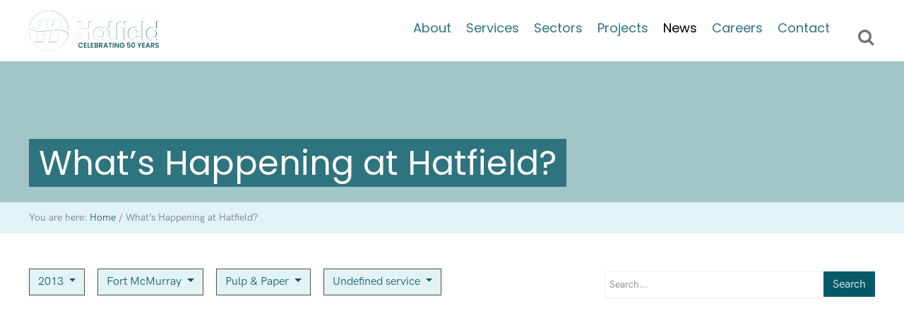

--- FILE ---
content_type: text/html; charset=utf-8
request_url: https://www.google.com/recaptcha/api2/anchor?ar=1&k=6Lc5Qe8UAAAAAD1z0ZMQgWZ6QWCLCTKuQg7fHpJP&co=aHR0cHM6Ly9oYXRmaWVsZGdyb3VwLmNvbTo0NDM.&hl=en&v=PoyoqOPhxBO7pBk68S4YbpHZ&size=invisible&anchor-ms=20000&execute-ms=30000&cb=f1gosxrihnpa
body_size: 48913
content:
<!DOCTYPE HTML><html dir="ltr" lang="en"><head><meta http-equiv="Content-Type" content="text/html; charset=UTF-8">
<meta http-equiv="X-UA-Compatible" content="IE=edge">
<title>reCAPTCHA</title>
<style type="text/css">
/* cyrillic-ext */
@font-face {
  font-family: 'Roboto';
  font-style: normal;
  font-weight: 400;
  font-stretch: 100%;
  src: url(//fonts.gstatic.com/s/roboto/v48/KFO7CnqEu92Fr1ME7kSn66aGLdTylUAMa3GUBHMdazTgWw.woff2) format('woff2');
  unicode-range: U+0460-052F, U+1C80-1C8A, U+20B4, U+2DE0-2DFF, U+A640-A69F, U+FE2E-FE2F;
}
/* cyrillic */
@font-face {
  font-family: 'Roboto';
  font-style: normal;
  font-weight: 400;
  font-stretch: 100%;
  src: url(//fonts.gstatic.com/s/roboto/v48/KFO7CnqEu92Fr1ME7kSn66aGLdTylUAMa3iUBHMdazTgWw.woff2) format('woff2');
  unicode-range: U+0301, U+0400-045F, U+0490-0491, U+04B0-04B1, U+2116;
}
/* greek-ext */
@font-face {
  font-family: 'Roboto';
  font-style: normal;
  font-weight: 400;
  font-stretch: 100%;
  src: url(//fonts.gstatic.com/s/roboto/v48/KFO7CnqEu92Fr1ME7kSn66aGLdTylUAMa3CUBHMdazTgWw.woff2) format('woff2');
  unicode-range: U+1F00-1FFF;
}
/* greek */
@font-face {
  font-family: 'Roboto';
  font-style: normal;
  font-weight: 400;
  font-stretch: 100%;
  src: url(//fonts.gstatic.com/s/roboto/v48/KFO7CnqEu92Fr1ME7kSn66aGLdTylUAMa3-UBHMdazTgWw.woff2) format('woff2');
  unicode-range: U+0370-0377, U+037A-037F, U+0384-038A, U+038C, U+038E-03A1, U+03A3-03FF;
}
/* math */
@font-face {
  font-family: 'Roboto';
  font-style: normal;
  font-weight: 400;
  font-stretch: 100%;
  src: url(//fonts.gstatic.com/s/roboto/v48/KFO7CnqEu92Fr1ME7kSn66aGLdTylUAMawCUBHMdazTgWw.woff2) format('woff2');
  unicode-range: U+0302-0303, U+0305, U+0307-0308, U+0310, U+0312, U+0315, U+031A, U+0326-0327, U+032C, U+032F-0330, U+0332-0333, U+0338, U+033A, U+0346, U+034D, U+0391-03A1, U+03A3-03A9, U+03B1-03C9, U+03D1, U+03D5-03D6, U+03F0-03F1, U+03F4-03F5, U+2016-2017, U+2034-2038, U+203C, U+2040, U+2043, U+2047, U+2050, U+2057, U+205F, U+2070-2071, U+2074-208E, U+2090-209C, U+20D0-20DC, U+20E1, U+20E5-20EF, U+2100-2112, U+2114-2115, U+2117-2121, U+2123-214F, U+2190, U+2192, U+2194-21AE, U+21B0-21E5, U+21F1-21F2, U+21F4-2211, U+2213-2214, U+2216-22FF, U+2308-230B, U+2310, U+2319, U+231C-2321, U+2336-237A, U+237C, U+2395, U+239B-23B7, U+23D0, U+23DC-23E1, U+2474-2475, U+25AF, U+25B3, U+25B7, U+25BD, U+25C1, U+25CA, U+25CC, U+25FB, U+266D-266F, U+27C0-27FF, U+2900-2AFF, U+2B0E-2B11, U+2B30-2B4C, U+2BFE, U+3030, U+FF5B, U+FF5D, U+1D400-1D7FF, U+1EE00-1EEFF;
}
/* symbols */
@font-face {
  font-family: 'Roboto';
  font-style: normal;
  font-weight: 400;
  font-stretch: 100%;
  src: url(//fonts.gstatic.com/s/roboto/v48/KFO7CnqEu92Fr1ME7kSn66aGLdTylUAMaxKUBHMdazTgWw.woff2) format('woff2');
  unicode-range: U+0001-000C, U+000E-001F, U+007F-009F, U+20DD-20E0, U+20E2-20E4, U+2150-218F, U+2190, U+2192, U+2194-2199, U+21AF, U+21E6-21F0, U+21F3, U+2218-2219, U+2299, U+22C4-22C6, U+2300-243F, U+2440-244A, U+2460-24FF, U+25A0-27BF, U+2800-28FF, U+2921-2922, U+2981, U+29BF, U+29EB, U+2B00-2BFF, U+4DC0-4DFF, U+FFF9-FFFB, U+10140-1018E, U+10190-1019C, U+101A0, U+101D0-101FD, U+102E0-102FB, U+10E60-10E7E, U+1D2C0-1D2D3, U+1D2E0-1D37F, U+1F000-1F0FF, U+1F100-1F1AD, U+1F1E6-1F1FF, U+1F30D-1F30F, U+1F315, U+1F31C, U+1F31E, U+1F320-1F32C, U+1F336, U+1F378, U+1F37D, U+1F382, U+1F393-1F39F, U+1F3A7-1F3A8, U+1F3AC-1F3AF, U+1F3C2, U+1F3C4-1F3C6, U+1F3CA-1F3CE, U+1F3D4-1F3E0, U+1F3ED, U+1F3F1-1F3F3, U+1F3F5-1F3F7, U+1F408, U+1F415, U+1F41F, U+1F426, U+1F43F, U+1F441-1F442, U+1F444, U+1F446-1F449, U+1F44C-1F44E, U+1F453, U+1F46A, U+1F47D, U+1F4A3, U+1F4B0, U+1F4B3, U+1F4B9, U+1F4BB, U+1F4BF, U+1F4C8-1F4CB, U+1F4D6, U+1F4DA, U+1F4DF, U+1F4E3-1F4E6, U+1F4EA-1F4ED, U+1F4F7, U+1F4F9-1F4FB, U+1F4FD-1F4FE, U+1F503, U+1F507-1F50B, U+1F50D, U+1F512-1F513, U+1F53E-1F54A, U+1F54F-1F5FA, U+1F610, U+1F650-1F67F, U+1F687, U+1F68D, U+1F691, U+1F694, U+1F698, U+1F6AD, U+1F6B2, U+1F6B9-1F6BA, U+1F6BC, U+1F6C6-1F6CF, U+1F6D3-1F6D7, U+1F6E0-1F6EA, U+1F6F0-1F6F3, U+1F6F7-1F6FC, U+1F700-1F7FF, U+1F800-1F80B, U+1F810-1F847, U+1F850-1F859, U+1F860-1F887, U+1F890-1F8AD, U+1F8B0-1F8BB, U+1F8C0-1F8C1, U+1F900-1F90B, U+1F93B, U+1F946, U+1F984, U+1F996, U+1F9E9, U+1FA00-1FA6F, U+1FA70-1FA7C, U+1FA80-1FA89, U+1FA8F-1FAC6, U+1FACE-1FADC, U+1FADF-1FAE9, U+1FAF0-1FAF8, U+1FB00-1FBFF;
}
/* vietnamese */
@font-face {
  font-family: 'Roboto';
  font-style: normal;
  font-weight: 400;
  font-stretch: 100%;
  src: url(//fonts.gstatic.com/s/roboto/v48/KFO7CnqEu92Fr1ME7kSn66aGLdTylUAMa3OUBHMdazTgWw.woff2) format('woff2');
  unicode-range: U+0102-0103, U+0110-0111, U+0128-0129, U+0168-0169, U+01A0-01A1, U+01AF-01B0, U+0300-0301, U+0303-0304, U+0308-0309, U+0323, U+0329, U+1EA0-1EF9, U+20AB;
}
/* latin-ext */
@font-face {
  font-family: 'Roboto';
  font-style: normal;
  font-weight: 400;
  font-stretch: 100%;
  src: url(//fonts.gstatic.com/s/roboto/v48/KFO7CnqEu92Fr1ME7kSn66aGLdTylUAMa3KUBHMdazTgWw.woff2) format('woff2');
  unicode-range: U+0100-02BA, U+02BD-02C5, U+02C7-02CC, U+02CE-02D7, U+02DD-02FF, U+0304, U+0308, U+0329, U+1D00-1DBF, U+1E00-1E9F, U+1EF2-1EFF, U+2020, U+20A0-20AB, U+20AD-20C0, U+2113, U+2C60-2C7F, U+A720-A7FF;
}
/* latin */
@font-face {
  font-family: 'Roboto';
  font-style: normal;
  font-weight: 400;
  font-stretch: 100%;
  src: url(//fonts.gstatic.com/s/roboto/v48/KFO7CnqEu92Fr1ME7kSn66aGLdTylUAMa3yUBHMdazQ.woff2) format('woff2');
  unicode-range: U+0000-00FF, U+0131, U+0152-0153, U+02BB-02BC, U+02C6, U+02DA, U+02DC, U+0304, U+0308, U+0329, U+2000-206F, U+20AC, U+2122, U+2191, U+2193, U+2212, U+2215, U+FEFF, U+FFFD;
}
/* cyrillic-ext */
@font-face {
  font-family: 'Roboto';
  font-style: normal;
  font-weight: 500;
  font-stretch: 100%;
  src: url(//fonts.gstatic.com/s/roboto/v48/KFO7CnqEu92Fr1ME7kSn66aGLdTylUAMa3GUBHMdazTgWw.woff2) format('woff2');
  unicode-range: U+0460-052F, U+1C80-1C8A, U+20B4, U+2DE0-2DFF, U+A640-A69F, U+FE2E-FE2F;
}
/* cyrillic */
@font-face {
  font-family: 'Roboto';
  font-style: normal;
  font-weight: 500;
  font-stretch: 100%;
  src: url(//fonts.gstatic.com/s/roboto/v48/KFO7CnqEu92Fr1ME7kSn66aGLdTylUAMa3iUBHMdazTgWw.woff2) format('woff2');
  unicode-range: U+0301, U+0400-045F, U+0490-0491, U+04B0-04B1, U+2116;
}
/* greek-ext */
@font-face {
  font-family: 'Roboto';
  font-style: normal;
  font-weight: 500;
  font-stretch: 100%;
  src: url(//fonts.gstatic.com/s/roboto/v48/KFO7CnqEu92Fr1ME7kSn66aGLdTylUAMa3CUBHMdazTgWw.woff2) format('woff2');
  unicode-range: U+1F00-1FFF;
}
/* greek */
@font-face {
  font-family: 'Roboto';
  font-style: normal;
  font-weight: 500;
  font-stretch: 100%;
  src: url(//fonts.gstatic.com/s/roboto/v48/KFO7CnqEu92Fr1ME7kSn66aGLdTylUAMa3-UBHMdazTgWw.woff2) format('woff2');
  unicode-range: U+0370-0377, U+037A-037F, U+0384-038A, U+038C, U+038E-03A1, U+03A3-03FF;
}
/* math */
@font-face {
  font-family: 'Roboto';
  font-style: normal;
  font-weight: 500;
  font-stretch: 100%;
  src: url(//fonts.gstatic.com/s/roboto/v48/KFO7CnqEu92Fr1ME7kSn66aGLdTylUAMawCUBHMdazTgWw.woff2) format('woff2');
  unicode-range: U+0302-0303, U+0305, U+0307-0308, U+0310, U+0312, U+0315, U+031A, U+0326-0327, U+032C, U+032F-0330, U+0332-0333, U+0338, U+033A, U+0346, U+034D, U+0391-03A1, U+03A3-03A9, U+03B1-03C9, U+03D1, U+03D5-03D6, U+03F0-03F1, U+03F4-03F5, U+2016-2017, U+2034-2038, U+203C, U+2040, U+2043, U+2047, U+2050, U+2057, U+205F, U+2070-2071, U+2074-208E, U+2090-209C, U+20D0-20DC, U+20E1, U+20E5-20EF, U+2100-2112, U+2114-2115, U+2117-2121, U+2123-214F, U+2190, U+2192, U+2194-21AE, U+21B0-21E5, U+21F1-21F2, U+21F4-2211, U+2213-2214, U+2216-22FF, U+2308-230B, U+2310, U+2319, U+231C-2321, U+2336-237A, U+237C, U+2395, U+239B-23B7, U+23D0, U+23DC-23E1, U+2474-2475, U+25AF, U+25B3, U+25B7, U+25BD, U+25C1, U+25CA, U+25CC, U+25FB, U+266D-266F, U+27C0-27FF, U+2900-2AFF, U+2B0E-2B11, U+2B30-2B4C, U+2BFE, U+3030, U+FF5B, U+FF5D, U+1D400-1D7FF, U+1EE00-1EEFF;
}
/* symbols */
@font-face {
  font-family: 'Roboto';
  font-style: normal;
  font-weight: 500;
  font-stretch: 100%;
  src: url(//fonts.gstatic.com/s/roboto/v48/KFO7CnqEu92Fr1ME7kSn66aGLdTylUAMaxKUBHMdazTgWw.woff2) format('woff2');
  unicode-range: U+0001-000C, U+000E-001F, U+007F-009F, U+20DD-20E0, U+20E2-20E4, U+2150-218F, U+2190, U+2192, U+2194-2199, U+21AF, U+21E6-21F0, U+21F3, U+2218-2219, U+2299, U+22C4-22C6, U+2300-243F, U+2440-244A, U+2460-24FF, U+25A0-27BF, U+2800-28FF, U+2921-2922, U+2981, U+29BF, U+29EB, U+2B00-2BFF, U+4DC0-4DFF, U+FFF9-FFFB, U+10140-1018E, U+10190-1019C, U+101A0, U+101D0-101FD, U+102E0-102FB, U+10E60-10E7E, U+1D2C0-1D2D3, U+1D2E0-1D37F, U+1F000-1F0FF, U+1F100-1F1AD, U+1F1E6-1F1FF, U+1F30D-1F30F, U+1F315, U+1F31C, U+1F31E, U+1F320-1F32C, U+1F336, U+1F378, U+1F37D, U+1F382, U+1F393-1F39F, U+1F3A7-1F3A8, U+1F3AC-1F3AF, U+1F3C2, U+1F3C4-1F3C6, U+1F3CA-1F3CE, U+1F3D4-1F3E0, U+1F3ED, U+1F3F1-1F3F3, U+1F3F5-1F3F7, U+1F408, U+1F415, U+1F41F, U+1F426, U+1F43F, U+1F441-1F442, U+1F444, U+1F446-1F449, U+1F44C-1F44E, U+1F453, U+1F46A, U+1F47D, U+1F4A3, U+1F4B0, U+1F4B3, U+1F4B9, U+1F4BB, U+1F4BF, U+1F4C8-1F4CB, U+1F4D6, U+1F4DA, U+1F4DF, U+1F4E3-1F4E6, U+1F4EA-1F4ED, U+1F4F7, U+1F4F9-1F4FB, U+1F4FD-1F4FE, U+1F503, U+1F507-1F50B, U+1F50D, U+1F512-1F513, U+1F53E-1F54A, U+1F54F-1F5FA, U+1F610, U+1F650-1F67F, U+1F687, U+1F68D, U+1F691, U+1F694, U+1F698, U+1F6AD, U+1F6B2, U+1F6B9-1F6BA, U+1F6BC, U+1F6C6-1F6CF, U+1F6D3-1F6D7, U+1F6E0-1F6EA, U+1F6F0-1F6F3, U+1F6F7-1F6FC, U+1F700-1F7FF, U+1F800-1F80B, U+1F810-1F847, U+1F850-1F859, U+1F860-1F887, U+1F890-1F8AD, U+1F8B0-1F8BB, U+1F8C0-1F8C1, U+1F900-1F90B, U+1F93B, U+1F946, U+1F984, U+1F996, U+1F9E9, U+1FA00-1FA6F, U+1FA70-1FA7C, U+1FA80-1FA89, U+1FA8F-1FAC6, U+1FACE-1FADC, U+1FADF-1FAE9, U+1FAF0-1FAF8, U+1FB00-1FBFF;
}
/* vietnamese */
@font-face {
  font-family: 'Roboto';
  font-style: normal;
  font-weight: 500;
  font-stretch: 100%;
  src: url(//fonts.gstatic.com/s/roboto/v48/KFO7CnqEu92Fr1ME7kSn66aGLdTylUAMa3OUBHMdazTgWw.woff2) format('woff2');
  unicode-range: U+0102-0103, U+0110-0111, U+0128-0129, U+0168-0169, U+01A0-01A1, U+01AF-01B0, U+0300-0301, U+0303-0304, U+0308-0309, U+0323, U+0329, U+1EA0-1EF9, U+20AB;
}
/* latin-ext */
@font-face {
  font-family: 'Roboto';
  font-style: normal;
  font-weight: 500;
  font-stretch: 100%;
  src: url(//fonts.gstatic.com/s/roboto/v48/KFO7CnqEu92Fr1ME7kSn66aGLdTylUAMa3KUBHMdazTgWw.woff2) format('woff2');
  unicode-range: U+0100-02BA, U+02BD-02C5, U+02C7-02CC, U+02CE-02D7, U+02DD-02FF, U+0304, U+0308, U+0329, U+1D00-1DBF, U+1E00-1E9F, U+1EF2-1EFF, U+2020, U+20A0-20AB, U+20AD-20C0, U+2113, U+2C60-2C7F, U+A720-A7FF;
}
/* latin */
@font-face {
  font-family: 'Roboto';
  font-style: normal;
  font-weight: 500;
  font-stretch: 100%;
  src: url(//fonts.gstatic.com/s/roboto/v48/KFO7CnqEu92Fr1ME7kSn66aGLdTylUAMa3yUBHMdazQ.woff2) format('woff2');
  unicode-range: U+0000-00FF, U+0131, U+0152-0153, U+02BB-02BC, U+02C6, U+02DA, U+02DC, U+0304, U+0308, U+0329, U+2000-206F, U+20AC, U+2122, U+2191, U+2193, U+2212, U+2215, U+FEFF, U+FFFD;
}
/* cyrillic-ext */
@font-face {
  font-family: 'Roboto';
  font-style: normal;
  font-weight: 900;
  font-stretch: 100%;
  src: url(//fonts.gstatic.com/s/roboto/v48/KFO7CnqEu92Fr1ME7kSn66aGLdTylUAMa3GUBHMdazTgWw.woff2) format('woff2');
  unicode-range: U+0460-052F, U+1C80-1C8A, U+20B4, U+2DE0-2DFF, U+A640-A69F, U+FE2E-FE2F;
}
/* cyrillic */
@font-face {
  font-family: 'Roboto';
  font-style: normal;
  font-weight: 900;
  font-stretch: 100%;
  src: url(//fonts.gstatic.com/s/roboto/v48/KFO7CnqEu92Fr1ME7kSn66aGLdTylUAMa3iUBHMdazTgWw.woff2) format('woff2');
  unicode-range: U+0301, U+0400-045F, U+0490-0491, U+04B0-04B1, U+2116;
}
/* greek-ext */
@font-face {
  font-family: 'Roboto';
  font-style: normal;
  font-weight: 900;
  font-stretch: 100%;
  src: url(//fonts.gstatic.com/s/roboto/v48/KFO7CnqEu92Fr1ME7kSn66aGLdTylUAMa3CUBHMdazTgWw.woff2) format('woff2');
  unicode-range: U+1F00-1FFF;
}
/* greek */
@font-face {
  font-family: 'Roboto';
  font-style: normal;
  font-weight: 900;
  font-stretch: 100%;
  src: url(//fonts.gstatic.com/s/roboto/v48/KFO7CnqEu92Fr1ME7kSn66aGLdTylUAMa3-UBHMdazTgWw.woff2) format('woff2');
  unicode-range: U+0370-0377, U+037A-037F, U+0384-038A, U+038C, U+038E-03A1, U+03A3-03FF;
}
/* math */
@font-face {
  font-family: 'Roboto';
  font-style: normal;
  font-weight: 900;
  font-stretch: 100%;
  src: url(//fonts.gstatic.com/s/roboto/v48/KFO7CnqEu92Fr1ME7kSn66aGLdTylUAMawCUBHMdazTgWw.woff2) format('woff2');
  unicode-range: U+0302-0303, U+0305, U+0307-0308, U+0310, U+0312, U+0315, U+031A, U+0326-0327, U+032C, U+032F-0330, U+0332-0333, U+0338, U+033A, U+0346, U+034D, U+0391-03A1, U+03A3-03A9, U+03B1-03C9, U+03D1, U+03D5-03D6, U+03F0-03F1, U+03F4-03F5, U+2016-2017, U+2034-2038, U+203C, U+2040, U+2043, U+2047, U+2050, U+2057, U+205F, U+2070-2071, U+2074-208E, U+2090-209C, U+20D0-20DC, U+20E1, U+20E5-20EF, U+2100-2112, U+2114-2115, U+2117-2121, U+2123-214F, U+2190, U+2192, U+2194-21AE, U+21B0-21E5, U+21F1-21F2, U+21F4-2211, U+2213-2214, U+2216-22FF, U+2308-230B, U+2310, U+2319, U+231C-2321, U+2336-237A, U+237C, U+2395, U+239B-23B7, U+23D0, U+23DC-23E1, U+2474-2475, U+25AF, U+25B3, U+25B7, U+25BD, U+25C1, U+25CA, U+25CC, U+25FB, U+266D-266F, U+27C0-27FF, U+2900-2AFF, U+2B0E-2B11, U+2B30-2B4C, U+2BFE, U+3030, U+FF5B, U+FF5D, U+1D400-1D7FF, U+1EE00-1EEFF;
}
/* symbols */
@font-face {
  font-family: 'Roboto';
  font-style: normal;
  font-weight: 900;
  font-stretch: 100%;
  src: url(//fonts.gstatic.com/s/roboto/v48/KFO7CnqEu92Fr1ME7kSn66aGLdTylUAMaxKUBHMdazTgWw.woff2) format('woff2');
  unicode-range: U+0001-000C, U+000E-001F, U+007F-009F, U+20DD-20E0, U+20E2-20E4, U+2150-218F, U+2190, U+2192, U+2194-2199, U+21AF, U+21E6-21F0, U+21F3, U+2218-2219, U+2299, U+22C4-22C6, U+2300-243F, U+2440-244A, U+2460-24FF, U+25A0-27BF, U+2800-28FF, U+2921-2922, U+2981, U+29BF, U+29EB, U+2B00-2BFF, U+4DC0-4DFF, U+FFF9-FFFB, U+10140-1018E, U+10190-1019C, U+101A0, U+101D0-101FD, U+102E0-102FB, U+10E60-10E7E, U+1D2C0-1D2D3, U+1D2E0-1D37F, U+1F000-1F0FF, U+1F100-1F1AD, U+1F1E6-1F1FF, U+1F30D-1F30F, U+1F315, U+1F31C, U+1F31E, U+1F320-1F32C, U+1F336, U+1F378, U+1F37D, U+1F382, U+1F393-1F39F, U+1F3A7-1F3A8, U+1F3AC-1F3AF, U+1F3C2, U+1F3C4-1F3C6, U+1F3CA-1F3CE, U+1F3D4-1F3E0, U+1F3ED, U+1F3F1-1F3F3, U+1F3F5-1F3F7, U+1F408, U+1F415, U+1F41F, U+1F426, U+1F43F, U+1F441-1F442, U+1F444, U+1F446-1F449, U+1F44C-1F44E, U+1F453, U+1F46A, U+1F47D, U+1F4A3, U+1F4B0, U+1F4B3, U+1F4B9, U+1F4BB, U+1F4BF, U+1F4C8-1F4CB, U+1F4D6, U+1F4DA, U+1F4DF, U+1F4E3-1F4E6, U+1F4EA-1F4ED, U+1F4F7, U+1F4F9-1F4FB, U+1F4FD-1F4FE, U+1F503, U+1F507-1F50B, U+1F50D, U+1F512-1F513, U+1F53E-1F54A, U+1F54F-1F5FA, U+1F610, U+1F650-1F67F, U+1F687, U+1F68D, U+1F691, U+1F694, U+1F698, U+1F6AD, U+1F6B2, U+1F6B9-1F6BA, U+1F6BC, U+1F6C6-1F6CF, U+1F6D3-1F6D7, U+1F6E0-1F6EA, U+1F6F0-1F6F3, U+1F6F7-1F6FC, U+1F700-1F7FF, U+1F800-1F80B, U+1F810-1F847, U+1F850-1F859, U+1F860-1F887, U+1F890-1F8AD, U+1F8B0-1F8BB, U+1F8C0-1F8C1, U+1F900-1F90B, U+1F93B, U+1F946, U+1F984, U+1F996, U+1F9E9, U+1FA00-1FA6F, U+1FA70-1FA7C, U+1FA80-1FA89, U+1FA8F-1FAC6, U+1FACE-1FADC, U+1FADF-1FAE9, U+1FAF0-1FAF8, U+1FB00-1FBFF;
}
/* vietnamese */
@font-face {
  font-family: 'Roboto';
  font-style: normal;
  font-weight: 900;
  font-stretch: 100%;
  src: url(//fonts.gstatic.com/s/roboto/v48/KFO7CnqEu92Fr1ME7kSn66aGLdTylUAMa3OUBHMdazTgWw.woff2) format('woff2');
  unicode-range: U+0102-0103, U+0110-0111, U+0128-0129, U+0168-0169, U+01A0-01A1, U+01AF-01B0, U+0300-0301, U+0303-0304, U+0308-0309, U+0323, U+0329, U+1EA0-1EF9, U+20AB;
}
/* latin-ext */
@font-face {
  font-family: 'Roboto';
  font-style: normal;
  font-weight: 900;
  font-stretch: 100%;
  src: url(//fonts.gstatic.com/s/roboto/v48/KFO7CnqEu92Fr1ME7kSn66aGLdTylUAMa3KUBHMdazTgWw.woff2) format('woff2');
  unicode-range: U+0100-02BA, U+02BD-02C5, U+02C7-02CC, U+02CE-02D7, U+02DD-02FF, U+0304, U+0308, U+0329, U+1D00-1DBF, U+1E00-1E9F, U+1EF2-1EFF, U+2020, U+20A0-20AB, U+20AD-20C0, U+2113, U+2C60-2C7F, U+A720-A7FF;
}
/* latin */
@font-face {
  font-family: 'Roboto';
  font-style: normal;
  font-weight: 900;
  font-stretch: 100%;
  src: url(//fonts.gstatic.com/s/roboto/v48/KFO7CnqEu92Fr1ME7kSn66aGLdTylUAMa3yUBHMdazQ.woff2) format('woff2');
  unicode-range: U+0000-00FF, U+0131, U+0152-0153, U+02BB-02BC, U+02C6, U+02DA, U+02DC, U+0304, U+0308, U+0329, U+2000-206F, U+20AC, U+2122, U+2191, U+2193, U+2212, U+2215, U+FEFF, U+FFFD;
}

</style>
<link rel="stylesheet" type="text/css" href="https://www.gstatic.com/recaptcha/releases/PoyoqOPhxBO7pBk68S4YbpHZ/styles__ltr.css">
<script nonce="Y24IZyJB6cdrkhrleJa9zw" type="text/javascript">window['__recaptcha_api'] = 'https://www.google.com/recaptcha/api2/';</script>
<script type="text/javascript" src="https://www.gstatic.com/recaptcha/releases/PoyoqOPhxBO7pBk68S4YbpHZ/recaptcha__en.js" nonce="Y24IZyJB6cdrkhrleJa9zw">
      
    </script></head>
<body><div id="rc-anchor-alert" class="rc-anchor-alert"></div>
<input type="hidden" id="recaptcha-token" value="[base64]">
<script type="text/javascript" nonce="Y24IZyJB6cdrkhrleJa9zw">
      recaptcha.anchor.Main.init("[\x22ainput\x22,[\x22bgdata\x22,\x22\x22,\[base64]/[base64]/[base64]/[base64]/[base64]/UltsKytdPUU6KEU8MjA0OD9SW2wrK109RT4+NnwxOTI6KChFJjY0NTEyKT09NTUyOTYmJk0rMTxjLmxlbmd0aCYmKGMuY2hhckNvZGVBdChNKzEpJjY0NTEyKT09NTYzMjA/[base64]/[base64]/[base64]/[base64]/[base64]/[base64]/[base64]\x22,\[base64]\x22,\[base64]/Cr8OZwrzDmD8PJ8Ojw69DRGc3wqjCscKKwrfDisOww7zClcOxw6bDu8KFXlBVwqnCmQ57PAXDmsO0HsOtw7zDvcOiw6ttw4rCvMK8woTCu8KNDkTCkzd/w5rCuWbConrDssOsw7EuW8KRWsK6EEjClDY7w5HCm8Oqwq5jw6vDmcKAwoDDvmg6NcOAwobCv8Kow51BS8O4U0vCmMO+Ix7DlcKWf8KIWUdwYldAw54YSXpUasOzfsK/w57CrsKVw5Y1T8KLQcK2KSJfIsK2w4zDuWHDu0HCvlTChGpgOsKaZsOew5Fjw40pwrhrICnCpcKwaQfDvMKAasKuw6B1w7htPcK0w4HCvsOrwqbDigHDrcKMw5LCscKSSH/CuE0nasODwpzDsMKvwpBQIxg3AxzCqSlYwo3Ck0wQw7nCqsOhw4/ClsOYwqPDvWPDrsO2w4/[base64]/DvkHCscKuwqUAw712KcOew5AsUXMmUxRPw5QyTDPDjHAmw5bDoMKHXXIxYsKTPcK+GgVvwrTCqW1RVBlfJcKVwrnDgxA0wqJfw7p7FEXDiEjCvcKVIMK+wpTDvsOzwofDlcOIHAHCusK6dyrCjcOjwqlcwoTDnMKtwoJwQMO9wp1Awo46wp3DnFwnw7Jmc8O/wpgFB8O7w6DCocOhw4gpwqjDpcOJQMKUw7RGwr3CtRApPcOVw7Y2w73CpkPCjXnDpQkowqtfTGbCinrDpiwOwrLDusOPdgpew5paJn7Co8Oxw4rCvQ/DuDfDmiPCrsOlwp9fw6Acw47CvmjCqcK1QsKDw5EwXG1Aw4EvwqBeb25LbcKNw65CwqzDmAUnwpDCmFrChVzChX97woXChsKAw6nCpgEWwpRsw4lFCsONwqvCjcOCwpTCssKibE0hwofCosK4Vw3DksOvw78dw77DqMK/w49WfnDDlsKRMzHCjMKQwr5Bdwhfw7BYIMO3w6DCh8OMD2UiwooBRMO5wqN9PAxew7ZaeVPDosKaTxHDlmUAbcObwojCqMOjw43DgcOpw718w7TDn8Kowpxxw5HDocOjwqXCq8OxViwTw5jCgMOPw7TCngk5ASpRw7nDgsOSMF/DgE/DlcOecFPDuMO1c8KewojDl8O1wpDCsMK/[base64]/[base64]/Dv8KRwrQxGHd+w6vClHHCj8KGOkltw61MUcOCw4oMwrciw57CkFPCkxBYw4hgwqELwpHCnMOOwpHDmsOdw6wZL8ORw4vDhDDCmcKSeVnDpi7Cj8OuDyPCkMKnZ2HCtMOwwoo/OyUEwrTDt28sdsOQVsOawrTCtDzClsKdfMOjwovCmidbGC/CtwvDucOBwplawqHClsOIw6fDtibDtsKIw53CqzoEwrrCtiHCkcKLHycuBgXDncKDQWPDmsKcwqUGw6XCu2gsw7xYw47CnCvCvMOQw5/[base64]/DksOYw6vDtS/Cn0TDnW7DqEAJcngQRi/CvcKBa2obw4fCi8KOwoNWe8OCwr1RZQrCrGs9w7/[base64]/MH9xwq5zTsKpAMK/w4FAw7jChMO4XQ4lw7QmwovCiSLCucKnUsOJGxHDrcOawphyw5kDw7PDtDzDnWxew58aNALDnj1VBcOhwq/Cu3Rbw6zCnMO/cV0ww43CksO5woHDkMKaUwB4wr8RwojChxcTZTHDlTzCqsOqwqXDrxMKKMKTAcOfwoXDg33Cv1/CpMKfDVUDw5NPFGnDpcOqVMOmwq3DpkLCpMKtw6ciWwBdw4HCgsOLwpMWw7PDhE/DugPDskUMw4jDocK2w5LDicOAw4vCpiAsw7wxecOEcGnCuQjDmUoAwqN7DVMnIMKOwrpiBg8+Yk/CrQDDnsK1OcKBXEHCgz4/w7MVw7DCgWVMw4EcTQXCnsOcwo9tw7/DpcOCYls7wqLCqMKDw6x4EMO8w7h8w5PDv8OOwpAjw55Iw7LCt8OfVSvCkR/CicOWYUFzwqlJMDbDvcKUN8K7w6dkw5NNw43DusKxw756wqHChMOCw4nChRBhY1LDnsOJw7HDqhc9w5xtw6TCkVlEw6jCtG7DmMOjw6gnw5DDsMO3woQyYcOYJ8O6wpHCosKRwp1sbVIfw7pzw7vCoAnCmh4sHgk0LS/CtMK3SsOjwq9sD8OQXsKrcy1EV8ORAjhcwrBMw5gQY8KQScOQwp/Cq3fCnzwHPMKewpfDizsoYsKhKsOUeX5+w5/ChcOfRE3DpcOaw4Z+fmrCmcKywqMWWMK+a1bDmhp4w5FQw4bDvcKFVsOpwpDDucKtwrPCmS8vw7TCkMKlHwDDhMOMwod/BMKaMBMSJ8KMcsOcw67DnjMnGMOITsO4wp7Dh0DDhMKPZMOrLF7CjMO7DsOCw5Q6XT09XcKcOsOpw7/[base64]/DicKgw7MSw57DksKDc8K+SzFdEyR6WMKOwoDCicKBdx96w6kAw5HDr8Ofw7Asw6/Dhg4gw5LCrzjCgknCvMKPwqQLwozCqsOAwqs2w7TDkMOCwqnDlsO0TMOQImTDqGo4woDCnsKVwoxiwqTCmcOEw7wpOR/[base64]/CpjhfF1PDscOlUQrCqQfDhsOtCRfCscOBw63DuMOiCH9cGmR8PsKdw6A2JCTDm2dpw5PCmxtWwpFywoHDrsOyfMObw6HDlMO2XijDn8OPP8K8woN8wrbDo8KCJmfDpmFBw4DDqRdeUsKjFxpmw4jDjcOowo/DncKrAVTCnz0lCcOWDsKuSMOfw4xkHSzDvcOQw5rDvsOuwobDkcKpw5MeDsKAwp3DgMO4WjHCucOPVcOVw6lVwq/CssKWw7ZqD8OuX8KJw6YVwqrCgMK8Z17DksKdw6TDv1cmwpFOY8KEw6dcBm7CncKPGGIawpfCoWQ9wq3CvHbDigzDmAzDrQVkwoLDu8Ofw4/CusOAw7sLQsOsfsOIT8KHDXbCrsK6Ii9mwozDqFJjwr5DAAoBMGAhw5DCqsKdwpTDlMK7w7NUw7YzSWEowqBEVA7CicOuw53DmcKMw5PDtAXDmG0Dw7PCmMO8I8OmaVPDv3nDoWnCncK6Yy4rTS/CrlXDrcK3wrRRTChaw5PDrxc+ZnrChV/Dm1NVaQLDmcKvb8KxFSBnwrU2EcKkw6ppDGwVHMOMw4/CpsKQDDtRw7/CpMKyAUpPccOVFcOHUyLCjk8CwrjDksKtwrksDSXDhsKlCMKePUnCjznCgsKEYTZORAXDuMKwwoYowqQuHMKNEMO2wpfCgMKyTkpQwphNVsONIsKZw4LCv35qGsKfwrxnNigAAMOZw6/CjkfDgMOUw4XDhMOow6jCr8KKccKcAxUgem3DksKOw6IXHcOxw6TCl0XCqcOZw73CosKnw4DDm8K/w6HChMK1wq8pwo9lwp/DicOcckDDocOFMHR1wo4qRyhOwqfCmmrDiUzClsKswpQ1YinCmRREw6/[base64]/[base64]/DpcO4S8KewqLDhMK0w6zDt18rw5ohw6MPbXAbITRfw6bDmCDCs3LCmxTDoQDDsiPDkBPDsMOKwockck7CuVU+NsO0w4dEwpTDr8KTw6EMw48KesOEFcKjw6cbBMK5w6fDpsK/[base64]/ScKaW1vCv8OZwooJMcOgS8Kyw5Zsa8O2W8O3w7AWw7d8wrPDj8OAwpzCljvDmcKow4poKMKzFsK7S8KrcUzDncODbgtBQw4NwpR4w6rDq8OSwrlBw5jCmTl3w7/CkcOww5XDkMOQw7rCisKmCcKCEsKvbGEiDsOUNsKbU8Kxw7ohwo5cTTgLYsKZw5AoSsOpw6XDt8OQw5ArBxjCh8OhJcOrwoHDkGnDlRkXw4AYwpkzwoQVDcO0e8KQw4xiXm/DoVjCpVTCp8K5TiFaFG0Nw5DCsktGLMOewpVwwpxEwonDiELDs8KuDMKEXsKpeMO1wqMYwq0PWno8GWRkwrc9wqMEw5s7NwTDk8KmLMO+w7wHw5bCssKZw67DqWRowobCksKOH8KrworCgcK+C3bCjgTDtcKlw6PDs8KYZcOZOSPCqsKuw4TChV/DhsKqGU3Cm8KJYhojw4kxwrTDq2LDkTXDlsKyw7VDJVzDk0/DqMKwYcOecMOwQcOBeynDhmUwwptcYcOaHR18ZBFHwovClMKuE2/[base64]/wqDCvWdgbE/DqMOEYMKDwo1XaGPCusKgUBMDwo90CTxASnozw5LCpcOTwollw5nCpsODB8OmEcKuMHHDvMK/[base64]/wprCisOFwqdZKsKwaXAnw6QNw5fCqEHDt8OZw74vwrnDgsK/BsKQL8K0ZyhQwoAMcA3Dv8K2X0MUwqLDpcKAYMO5fwvCoV/DvmIjXsO1fsKjH8K9OsONe8KSYsKuw5DDkRvCrAHChcK/Zx7DvgXCgcKNIsKHwrvDvsKFw6c7w73DuUAlHHbChMKsw5jDnC/DpMKxwpIsB8OQCcOFZMKtw5dPw7vDqEXDtwfCvlLDpSfCmQ/DpMOXw6hrwr7CscOjwqMNwpp2wr08wpBPwqTDvcKzVUnCvx7DgX3CisKXdsK4WMKACsOaWsKFK8KsDyt/byTCnMKpMcOfwrYMPkETJcOrwoBkDsOtJ8O4HMK5w5HDqMOHwosIR8OADSjChz3Du0PCjk/CvVVpw5ATSVorfsKCwpjDhVfDmQAJw6TDrmHDh8OtU8K7woBswp3DhcKnwrpXwo7Di8Kjw458w49qwqDDusO1w63CszbDkT/Cv8OYXmfDjsKbB8OGwpfCkG7Ck8KYw5JbXMKyw48wUMOfV8K+wqtSD8KKw6/Ds8OeZjDCqlfDvV48wocleXtiIzDDp13CnsKrWCUTwpIhwp9ywqjCucKUw78sPsKqw4wowoIhwr/[base64]/DqMK1PcKfwqMAYnvDpBXCgF0MdcKGI8OTwpbDtX7DtsOXTMO8OyTCtcOZWx5JamPClXDClsOFw4PDkgPChWxiw7Z0WxQBC0FPLMKawrzCp0vCjD/[base64]/[base64]/CscKFw53DmmLDgE5sVMK4wrbDsMOVw6ZEw4gbw4PCtk7DjmhWBcONwqLCnMKLNzF5fMOtwrl9wobCp2XCpcKoFxoMw78UwoxIY8KodwQfQcOlTMOiw7zCuSxkwqt5wojDmTkAwqgHwr7DkcKVasOSw7jDtnQ/wrYPN214w6PDvsOiw4HDqcKdRAjDuk7Cu8K6TCceCXnDj8K8IsOTWwkuEBs6MVvDsMOIBFdRFkhYwpjDoGbDiMKLw48Hw4bCn0Y2wpEhwoB+dy7Dq8KlI8OIwr3ClMKoKcO6TcOIbRUiHS99Jh58wpzCm1DCvnYsHA/DlsKvGUXDs8KbTHPCiB0Ab8KMbzHDi8OUwpTDi21MYMKQOcOFwrs5wpHCq8O6TDcxwoLCnsKyw7YrZgXDjsKow5wWwpbCiMOHHsKTDiZKwrXCs8O/w6x5wrrChFbDgjEodsKmw7QSEnoEAcKNWsOYwrDDucKJwqfDhsKew652wr3CkcO+BsOhX8OLSjbCrMOtwoVgwqIKwp1CQl7CpCvChXluO8O9SkXDuMKrdMKAfnrDhcOIGMKjBVLDoMOyJjPDoiHCrcOHEMKwZxPDlsK/P08fcW5aU8OJPgcXw6hUV8KFwrpYw47CslILwpXCpMORw4LCrsK0K8KAegIFOggFbj3Du8OtGRhlV8KgK3/CjMKRwqHCtUwTwrzCn8OKe3Iww6lAbsOPQcKIaAvCtcKiwqQLOE/[base64]/w6ocRkAFw5nCoMOTAyvDrcKMJMOAwqULw6IEdcOZwrjDosKSOcOvIyHDnsK7Hg1lZWbCjXQ+w5g2wrjDpsKcT8KfTMKTwpZwwpIFBHdWJVXDucOjwpDCscKrGE8YL8OJCHs/woNaDFZTMsOhecOjJSHCkzjCtg9nwpbCuXfDk1jCk3pqw6lecz4QS8KsWsKaNS95PzhHQcOJwp/Dvw7DpMOPw6PDrmvCmcKcwpcXPlDCvsKUEsK2eGRowo9nw5fCmcKAwqzCv8KDw70XdMO/[base64]/DqiHDoGjDjsK6CRzCk8KVdMOLZ8Kwa8KlIA/Du8OFwoAZwqPCgXNLHj/Dn8KmwqoodcKzS1bCgTrDj3oUwrldTghvwoc0R8OqK3XDtCvCj8Ogw6tZwos+wr7Ci0zDssKIwplBwqkWwoxBwrgSYhvCncKHwqh1H8Kjb8O8wp9VeDp3ODwIHMKOw5Now5jCnXoJwqXDnGgJfMKaAcKdbcKnUMOvw7ReNcOyw4Nbwq/DjSVZwowKEsKRwqhqfBwBwq1mN2LDlTVAwp5ZdsOMw6zCtsOFBUl4w4xECQPDvSbDucKpwoICw7hfw5TCugTCk8OPwrvDlMO7YgMGw7bCuUzCpMOrWQ/DiMOpMsKSwqvCpz/Ct8OxE8OqN0fDpnEKwo/Dq8KLHcO0wqvDqcO/w6fDnU47w4jCh2INwqNMwoFwwqbCm8OuIljDp3VMYStUbh9FbsOGwq8HW8Okw6Rjw4XDoMKjN8OJwqleFSchw4QePRtjw7ouOcO6GBs/wp3Dn8K3wqkYUMOoQ8OUwonCm8KdwoVUwoDDrcKIKsKSwqTDn2bCs241KcOdFz3CuH/[base64]/woFBa8Kjfl/[base64]/CncKJC3PCjydgwq9qwonDoEbDil19w6cZwoBQw5kVwq3DiQ0YbcKGe8Oww6jChMOow6ZFwozCpsOjwqfCpSQww78twrzDjyzCuizDrmbCpyPDkcOSw5vCgsO2Z39vwokJwpnDnVLCoMKuwpHDuDtgflnDhMK3G2pYL8OfbQBPw5vCuGTCnsOaJ1fCucK/IMO1w7LCvMOZw6XDq8Kuwo3CpkJvwo8BA8O1w4cxwrMmwpnCljvClMKDUQ/CqcO3WVvDrcOuaVdQDMOYScKWwpPCiMO0w67Dl24YK3bDgcK7wqFowrPDqFnCtcKSw6jDpMO/woMQw7vDvMK2QyTCkyh8FiPDhiFCw4h9HVPCrA/CncOtVWTDhsOawpIZMX1fXsONdsKOw63Dm8OMwqXCsExeU0TCrMKjFsK7w5AEfmzCq8OHwqzDl0RsBijDmMKaXsK5w4vDjnJYwqwawpvDo8OEXMOJw6zCoXbCrDk/w5DDhy9Nwo7DkMKAwrrCjcOpR8ObwprDm3vCrVLCiXR5w5rDs1XCssKXQVkhXMOGw7LDsw5HajzDtcOgHMKawoLDhQzDtMOrccOwEXttbcOgUcOiTCMoXMO8IcKMwpPCpMKbwpTDvyhhw7hVw4fDqMOJAMK/ZMKdQsKfKcK5SsOuw6jCoFPCrm3Ct3hkeMKkw7rCscOAw7zDq8KSdMOvwo3DmXZmMDDCoHrDnTdGXsOTw6LDt3fDjHgPS8K0wo9ww6c1fAzChm4afMK2wrjCg8Ogw6FEWMKcAMO6w7l7woJ+wqDDgsKGwooYTFbCtMKfwpUNwpYbO8O+fMKJw6/[base64]/CuRIdwoxqaUTCg8Krwog5wpRscVB6w7/DskVJwr96wqjDjAoqYRFiw6E/wozCk34lw5pUw6zDqWfDm8ObD8Oxw4TDlMKtYcO3w7cqZsKjwrw3wosZw7zDtMO3BGp0wobCm8OHwplPw63CoFfCg8KWFhHDqxhtwpnCr8Kdw7x6w7FvSMK4MDlZPURPCsOBPMKwwq5/dhPCvsKQWFzCvMOzwq7DhsK4w5UscMKiAsOBJcOdSmoVw7cqKCHCgMKIw541woA5fA5MwoDDjxnDgcOJw61qwrVrYsO/EsKtwrYLw6kNwrHDszzDmMKsGA5HwrfDrDPCi0bCilrCjQnDq0zCu8OjwooEb8OJTSVuPsKOVMK/KgVAKTrCq3DDrsOowoHDrw52wpkmFkc9w4wOw65XwqPCpF/CmUoZwoMBQWfCusKWw5vCmcO7N0l7VcKVBCUuwqxAUsK8RsObRcKgwolbw4jDp8KCw5ZWw652RsKDw63Cun7DjQ1lw7XCjcOtO8KqwoV0JHvCtTLCrcK5J8O2FcKZMA7CvE0JEsKiw6fCscOlwpBKw5HCo8K5IMKIZnJ4H8K/Fi9zT0DChcObw7A6wqPDni7DnMKuQMKaw7QyRMKNw4jCrsKBHRTCjljDs8K9d8OIwpXCrQbCgh0LAsKQKsKtwoXDj2XDhcODw5nCmcKLwp0DWDnCmMO1Km8lSsKywrMSw7Anwq7Co1BiwpEMwqjCjFAfa3khIX/CucOsesKzJAMVw7Rvb8OWwo4/Q8K1wqQZw6TDkl1ZXsOZSEhPEMO6QlLDj27DgMOpRRzDqj15wrlYS2gXwpfDiwvCkndzCgosw7PDih1qwphQwrZlw5FILcOhw6PDhT7DlMO7w5vDssKtw7UXE8O3wr11wqM+wp8rRcO2G8OEw5rChMK7w4/Dr0HCjsKnw5vCo8KMwrwAeDBKwpfCiVbClsOcdGFpRcOeTAoUwrrDiMOpwobDmTZHwr4Jw59ow4XDi8KhH1Yww5zDlMOSdMOew4MfAyDCuMONTiwaw58iSMKwwrHDpx3Ck0fCtcOsGgnDjMO1w6/DpsOeW3DCncOkwo4FemjCgsKwwohywpjClnFfCnjCmwrCssOQayjCosKoFAJVEsO0N8KHC8ONwqlYw63ClRwrJ8KvO8OyXMKNG8O/BhrDrlfDvUDDh8KTfcOkF8KKwqd4eMKoLcOvwp4KwqoDKBA4W8ODSxDCisKbwrvDpsKzw53CucOuZsOcbcOPQMOIOsOVwqx/wp3CiHTCr2R5PlXChcKgWmzDkAQ/XmPDrG4zwooPKcKiUEvChnRnwrEvwp3CuhzDusK7w7V5w5cZw5AbWRHDsMOLw5x2Vl95wqDCqWvCrsODCcK2I8O/wpvCpihWITt5SD/CsHLDvGLCtULDgn9uahA0N8ObWgfDmWjCjWjCo8KMwoLDosOSNsKDwoEPeMOsKMOCw4LCukXDlCFZIsObwrA4ImhsY24KOMOKQWrDicKVw5ggw4NYwrtHAyTDhiDCqsO0w5HCsAQbw4zCl29Nw4DDlkTDig8ibmfDkcKUw4/CtcKRwohFw5vDuznCiMOiw5bCl2/[base64]/E8KUSGfDpcKVwr/Cr0UdQw8Qw6M0eMKZw73CqMO4VXVXw4VJBcOceBjDksK8woZ/O8OAfkbDh8KBBcKGdAkgTcKrFC0bIy0YwqLDkMO0FMO+wpFcZibCpELCmsKmbiUfwpszBcO7NzjDtsKxWUR4w4nDn8K8P012FsKDwpJQaiR/[base64]/CpcKOwplSOTJMwoTCpMOdwpoNw7vChcKfw5cbXsORSHTDlQI4UWnDtV3DssO5woA+wrtReCZqwp/CtRFlRnJ+Y8OWw7bDqhHDi8O+J8OPEkUteXrCjXfCrsOpw5vDmTPClMKoH8Ktw7kNw4TDksORw650E8O3B8OAwrfCsQ1OVhnDng7CiH/Dk8KzQcO/CQc+w4YzAkrCtMKdG8OCw6gPwp0ywqoBwprDhcOUwqDDlExMB2HDtcKzwrPDl8Osw7jDmnFpwoMJwo7DuiXChcOTX8OiwpbDu8K8A8OmdSJuAcO3w4jCjSjDlMKZG8OQw5ciw5EOw6bDp8Oowr/DnXrCnsK3P8KVwqzCusKoSsKFw4AGw68Kw6BCL8KuwpxEwoMhPFLCiR3DvcKBSsKOw57DjHTDoQNHUCnDg8Oew73CvMOYw7/ChMKNwpzDtCLDmxY7wpQTw4DDu8Khw6TCpsOqwqXDlBXCusKTdEsjc3Z7w5LDqmrDhcKidsKlHMOPw7fDjcOyFMKAwprCvlLDqMKDM8KxZ0jDtU8Uw7hBwrl/FMK2wqTCsU8two8NSjZSwoLDiXXDhcKXAcOIw7nDsCcPYSPDh2VYYlLDumxcw6Y+S8OhwrdlTsKvwpczwpMYAMO+I8K4w6TDnsKjwqsMZFfCk1vCiUlyWA1/[base64]/wr/Cv8OGwp4tDlFYw5vDrsOkVMK7fgbCnApGwp7Cn8Kow6MREF1swp/DmsKtUU1Pw7LCuMO8W8Krw4HDjFxpWGTCs8OPL8KXw47DvATCt8O4wr7Cp8O4Z1JjRsKSwpIkwqLCm8K2wqzDoR3CjcKOwqh1KcO7wrF6Q8Kfwq1sJMOrJcKzw4VzEMKyI8OPwqDCkmQjw4twwocJwoZeHMOgw7pxw6U8w4ldwqHCvcOnwoh0N13Do8K/w4oTSMKCw4o5woggw7nCmDjCmUdTwpLDi8O1w4JLw5k/CcKwacK2w6vCtSLCp37Ds3bChcKUD8O/T8OHHsKACMOuw6tMw7/CocKiw4jCicO6w5PCrcOYdgt2w61bUcKtCxXDg8OvaFPDtD8kSsK0TcKHKsKpw5tjw6Mnw4FCw5B4BQwmSGjCrHkowrXDncKIRDfDrSLDhMO/wqhEwoDChVHDocOkTsKQFkZUG8OfZMK4OwnDt2TDmHtKesOcwqbDl8KJw4vDsAzDtMOYw5fDp0PCkhFOw7x3w78Uwq00w7vDosKiw4PDmsOHwowBXwUrJ1jChcOqwqQnf8KnbGsjw5Q6w6fDvMKDwpI2w41ZwrvCqsOZw4PCjcOzw5UjYH/DgUjCuj8ow5EYw7pewpXDjVo/wqMYZMKtXcODw6bCmyJrcsKcJsOlwrhow6hFw5orwr3DvGADwqh3NzlCGcOcZ8OSwovDon8RQcOxOWgJAE97KjUhw4rCpcK3w7Jww6lySTciasKrw65wwqsMwp7CmSpYw7zCsmgawrzCkjELGSkURRh4QCpTwrsZScK/BcKBVwnDvnHCvsKNw600aizDomhOwp3CgcKlwrrDm8KNw7PDt8O+wrEuwqnCvCrCt8KuT8OJwq9rw4xDw4NyGMOVbXbDuSpYw6nCg8ODa3fCixYbwr4lXMObwrfDmlHChcKCdhjDhsKXQlnDnMOxFDPCqwXDvX4GZcKjw7IAw5DCkx7DtsOvw7/Dn8K8eMKewr5swpjCs8O5wrpAwqXCs8K1bsKbwpUuZMK/Zz52w5XCoMKPwpkwOn3DrGbCuQxEJzpgw5DDhsO6wqPCnsOvCMKtw7TCiRM4Z8O/woROwpLDncKWeQzDvcKCwrTDnHZZw4vCmRZ5woEcesKXwr0fWcKcZMOMPMO3B8OKw4TDgyDCs8OsD30QPG7DncO+TcKCKndmSEELwpFiwpI+KcOwwpoRQS1RB8OPX8OQw7vDiQHCsMOxw6bCvQ3DimrDosKJM8Odwp5va8KDd8KYQjzDrsOAwrzDi2NVwqPDrcKbdS/DusKkwqrCrgrDucKyNTY0w5FUe8O1wpcdwojCoCDDlW47IsOZwrgFH8KMYW7CgA1Xw6XCicO5O8OJwo/Di1rDmcKqO2nChC/[base64]/[base64]/JsO8wpsGdEvCnhfCpXlww6huw7jCrC/CrsKfw5jDtS7Ci0vCtwg7I8OMccK/wpABQW7DpcKPFMKGwrvCvEkgwovDpMOpe29Qw4ojf8KEw7R/[base64]/[base64]/Ch1kHbEvCrcOnMMOjAUPCu8KJIMOtKwLDqMOTHsOUPiDDhcKmbsO8w7M3w7UGwrnCrMOcBsK7w4s9w6Jaa1fChcO+c8KlwoTDrsOFwqVFw4zCj8OHVXQXw5nDocOJwoVew5/Dv8Oww5wfwpPDqnzDvFIxLgluwowrwrXCmGTCsjnCnn9XXWIkbsOmBsOgwrfCqADDs1zDm8OCIlkIZMOWbCdiwpUcRTUHw7U/wqrDusK+wrDDpMKGDm5Iwo7CiMOrw4U8KcO6HlHCsMO1w5pEwoB6QWTDucO0JGFSJgPDpQzCvgEow4AGwoQDZMORwoJkIMOqw5kde8OIw4oMPGgZNi5/wo/[base64]/[base64]/[base64]/Cr0lQfhU4NB0vI8OYw7TCvcKwa8KIw7dtwpzCpBjDiXUPw4nCkSfDjcOcwoEOwqfChWbCnndMwqUWw6vDtBUNwpscw77CmV3CuClQDHtZVhVKwo3CjsKKJMKrIThQNcKkwqPDi8KYw4XCiMOxwrRzPRfDhxA9w741HcOJw4HDgE/DoMKUw6QNw5bCssKgejnCmcKNw7XDq0UBD3fCqMO4wr5RKkhuTMOcw6LCvsOMJn8cwpfCn8K+w7nCkMKJwpwqG8KqZ8Ktw64ow7XCuz1Tc3l2F8OBGV3CqcO5XEZew5XDjcK/[base64]/CqD5pwobCiMOTTcKMHMOSC8Ksw7fCusOVwrRaw511YQLDo096b1NMw757D8Kuwpw4wrLDjh5FKMOSJSNCX8ODwpTCsiFWwptMLkvDtxPCmBXDsDLDv8KQcMOlwq8mMw9ow4FKw55SwrJeZUzCicOeRlbDsT1jAsKUw4DCsyoGUk/DsXvCocKiwpl8wrlGH2lfbcKhw4ZSw78wwptVUj4BQsOJwqhVw6PDtMObMMOYU1djUsOSAR0nWC/[base64]/Cox7ClVhbwqNrwpUlw6JGScKQLF/Dg13DlMK3w4xGFFZWwpDCrix1esOobMK8A8O6MEwOMcKuAR9Rwrk3woFoecKhwoHCpcKyQMOTw6zDsSBaPlXCuVzCrsK5YGHCvcOBVCF7IcOwwqcHJ1rDvmLCoGjDp8KDUXXDqsKPw7oWDBNAUhzDhVnCp8OgDzFRw61SLnbCvcK9w459w7Q0ZcKdw6wIwo/CqsOrw4QeAE12TQ3Dl8KhFiDDlMKvw7bCgcK0w54bAcOrcmt8YxjDiMONwrJxKSLCh8KxwoRTSB9wwqIRGljDsgTCq04Ew4fDoHLDosOIG8Kfw7M0w4oVeC0FWAlIw6rDrE4Vw6XCuxnDiyt+XTrCnMOtMBrClcOxX8OMwr0fwr/[base64]/[base64]/[base64]/wpZhekAAw63DmWpebnXChcOpIwJswpDDpMKPwqQebcOFKn5gFcOYXcO6w7jCkcKZOMKmwrnDp8KsS8KGEcOWYQgcw7M2XmM9bcOgfFFxV1nDqcKjw5EmTEBUEcK9w4DCsAkAHR9ZWMKNw57CmcOIwrrDmsKrA8OZw4/DmMKmRXjChMOZw5XCmsKywohTfMODwpzCgkTDiQbCsMO8w5PDjnPDkVI8WUYXw5wJL8O0BsKjw41Ow4QywrbDmsODw60Aw6jDum4uw5g1E8KDDzXCnSR/w6p6wpFyRT/Dlhc1woRMM8Orw5QLScOswqUMwqJ3bMKRAkM8BMOCA8KMVxtzw6plOnDDv8OxVsK5w6HCtTHDoEHCqsOEwpDDpENuLMOEwpzCq8OBQ8KUwqljwq3DncO7Z8K6a8O/w6zDucOzGQg9wpooP8K7A8Kow5fDt8K8DCNOS8KTTcO1w6YOwrLDqcO/IcO8VcKYBnDDl8K0wrQLTcKEPBpSE8OGwrpIwoAgTMOJA8O5wpdbw7Y4w5nDq8OwXyDDk8OowrQKczrDhcOcH8OScU3ChxnCq8Okc1dgCcK6PMOBGRI7bMKLLsOMVcKGBMOUERAgB0JzR8OZHh4SaiTDmEdow4FqagZcZsOSQmLDoQtew7kpw4p0Xk9Dw7zCtcK/ZkxWwplRw5Z2w67DgjnDpUzDqcKhejzCtU7CocOfL8KPw6IJQsKrL0zDhsKuwoLDhU3DlCbDmiAgw7nCjlXDgMKUQ8OVd2RRNW/DrcKvw7VNw5xZw7tGw7rDqcKvScKMfsK2wqh7bg1dUsOjRHIuwrU8Hk8BwowUwqg3Fiw2MC5RwpbDqSDDgVbDpcOuwrg/woPCtzvDhMOFZSLDomZzwqfCpWohRm7DgzJRwrvDoH8cw5TCosOxwprCoCTCoSLCmyZMZgYWw4jCkjslwqzCtMONwqbDkn4Owq8/FSPClzkewpHDj8OAFjbCqcOkai3CkTjCs8Krw4rCmMKrw7HDt8OkRjPCgMKyGHYiJMKBw7fDgDI2HigVdcOWCsKcXyLCuHLCk8KMTivCqsOwK8OofsOVw6BICcOTXsOvLSZ6McKkwrJUYErDo8OUdcOFDsOYQGnDm8OdwoTCrsOdbU/[base64]/DtlsmO8Ohw6ZkPVjDuMKjccKjwr/[base64]/CviPCjMKQw7fChGTCrMKcDWjDsXZtwq16w5/ClFLDo8OewozCncOPWUMmLcOXUGwQw4fDtMO8OQ4ow78PwoTCosKEQF81GcOowqgPIsKZCCc2w4nDusOEwphlYsOgY8KvwqE5w6pcRcO9w4sRw6bCmMOkKmnCsMKiw4x/wo5lwpTCp8K/MklOHcOLCMKqHXPDlibDs8K4wqdAwpw4w4DCmVYMVlnCl8KxwozDnMK2w4/CvwQRR14+wpN0w6fCgxssPkfDt1HDhcOww7zDixjChMOgJ1rCssKSGCXDicOywpQ0WsOvwq3CrGfDlMKiAsOKUcKKw4TDsVHDjsOQTMOPwq/CiwUMw58IUsOxwr3DpG48wrEpwqDCgmTDrgcLw4HCqGLDngYUSsKgPCDChnR6C8KMEHNnFcK7CcK4ZjjClkHDp8OBRQZ2w7dfwpk7GMK/[base64]/Ck8O/NcOOWD/CiMKjw5IZw48aecOIKXnDhUbCl8Ozwo5XG8KoemVXwoHCoMOtwoVuw7HDq8KWDcOtCEpswopqf0VdwpBDwpfCnh/DsyLCnMKEw7jCosKZdCrDp8KdXD8Uw6bCqiNXwqI6HxtAw5fDu8OGw4/DkMO9WsK9wrDCoMOxW8K4VcO+EsKMw6kYTsK4AsKZKsKtLl/CkivClErChsKOYALCpcKxJHDDi8OiHsKRcMOBAcO1wpzDhBXDg8OswodJCcKjccOHHkULc8Ohw5zCt8KOw48Ywp/CqybCksOFGAPCgMK+dX9zworDv8Kqwo82wr/CuBHCrMORwrhGwrXDt8KAAsKew78Je0ErGHDDhcKYPsKhwrTDuljDmsKWwr3Ck8KiwrbDhwl6JhjCuBjCujcoHRZPwoAGesK4L3p6w4HCqDzDiknCucKSW8KSwrAYTsOvwrzCvWbCuRcww7fCgMKvdy4uw4nCiBgxQ8KlVW/Dv8ORYMOFw4Few5Qvw5s6wpnDsz/CgsK6wrEfw5HCj8KqwpdaYgfCvSbCvMOnw7JKw7XCrmDClcOdwoXCoCNARsKvwol6w6spw7NsRnjDu3dQXjvCq8OfwoDCpX52wocDw5d1wp3CvcO5K8ONP3/DlMKqw4rDjcOXB8KCcx7DpRUbOsK1Cylew4vCiw/DvsOzwpM9OxABwpdXw7DCpcKDwrjDr8KNw6cxBcOww5NYwq/DosOyQsKmw7BYUVPCihLCrsOBwqPDvTVJw656dcOVwrXDl8KLUMODw5ZVw4TCrlt2IiwTIkc1OEHCo8OXwrABdWnDv8ONOw/ClGJuwqrDn8KcwqbDqcKqSjJfJUtaHVAaSErDocO6AhIAwofDvTXDr8OCOVtXw7Mnw49Ow4TCjsKOw4Z5allWHsOvZjQGw74FYsKBMxnCssOxw4BLwrzDpsO0a8Knwr/ChEzCrTxIwoLDp8KOw5bDrVzDlsOMwrjCuMKZJ8K9IsOxRcObwo7DmsO1NcKQwrPCo8Ogwo1gaibDqnTDkFhzw5JHBsORwqxUFsOuw48PU8KCBsOKwpoqw4FaYyfClMKYRBXCsi7CuxvDj8KQDcOdw7Q6w7vDhFZsHRQ3w6l9wq48QMKsfG/Dhxt+YXHDncOqwoJOBcO9WMKbwq8fEsOkw5hALlZBwrTDhsKEMH3DmcObwrzDncK6fxRNw6RDHRo2JQvDuWtPB0BWwobDglV5WHBSb8O1wr/Ds8ODwoTCvX1jOgvCosK3OsKhNcOGwojCohgww5kmcHvDoU0kwoHCoBsWw4bDsXvCssOudMKTwoMjw4NRwoA+wo9/wptkw4rCsz4sMcONc8OmBCfCsFDCpmgLRTwCwqU8w6IZw5Nuw61ow4rCocKUUcK+w7/CkhJVw70RwpTCmX0LwptCw4XCvMO2GCbCkB1IZcOWwo1lwokRw6PCq3rDicKnw6MnC0F+wrsuw4Z7wqsBAGUQw4XDqcKFMsORw6PCtyJMwpQTZR4uw6DCg8Kaw45sw7LDiB8Nw5XDlwJ4bMO9T8ONw4/CgW9Ew7LCsB45O3LCiBccw5gTw4jDqxJjwrcQJw7Ci8KDwpXCuXTDlMOGwrUeEMKLYMKrSi4rwpDDhADCpcKrWwhIeAJoTwrCuCsHa0Mnw4QZWSoTZcOXwqAuwo3DgcKMw5zDl8ObPiwuwqrDhsOfFF8jw7/DtWc6V8KmF3w6ZTfDsMOWw7LCgsKFRcO2C2Udwp96aEfDn8O0YFvDscKmRcKMLDPCkMKNcBs7asKmPGjCg8OaVMKswqjCmQB1wpTClRoYJsOhH8OaQlcmwrHDmykDw4Y4ExocGGEAOMKqbWIYw7gSwqbDtDNxSwjCmBTCt8KWXXEZw4hRwopyOsOuK0hNw5/[base64]/Cu8OnAsOWw4jCrHoewpdoe8K9w4nDq8OUJFQiw5DDtlLDhMKvXy3Cj8K6wofDjcKdw7XDiznCmMKRwoDCuUEcO0sMRxwrC8KLGWccLypTKwLCnGnDnVhSw6/DgDAXMMOmw74mwr7CtUXCmQ/DpsKrwoFmKBILRMOQFxPCgcOSIjLDnMOew4l3wrEkKcOPw5diesOAZjMhZ8OJwp3DsGtow6/CgzrDonfCqVbDgsOlwqwgw5fCsw3DqytKw7AlwoLDvMOTwoQObnfDoMKHdQtzQ2Z+wp1tOUXChsOsQsODFmJKwrxDwpFrHcK1TcOSw7/Do8Kfw6bCpAYhWMKyN3jCn0J4EAUbwqI0WWImbcKUd01dT1RgfGIcbgUwMcObBxFHwo/[base64]/DhhQiGsKnwoTDi8O5XVfDsVNGwotgwowvwqPDjCUqDi7DjsONwrRewrjDr8KzwoRDCUE8woXDk8Opw4jDqsKKwo5MTsKFw7LCrMKIFsODdMKcMQpAfMODw6vCiQsmwoXDpGI8w7dfw6rDg2dKKcKpA8KUBcOracObw5cjAcOEIg3DncOzKMKfw5EdVGXDnMKUw53Djh/CtXgufFpYOUtzwprDg0fCqknDmsORcnHDiBfCqDvChkvDkMKMwrMtwpw+UEUuwpHCtGlqw4rDscORwq/DoXwPwp3DrG4KBH10w6FpZMKFwrLCrVjDonHDtMOYw4QPwq1/XcOUw4PCty01w71qGVgcwrZ1DAknSkFpwp9nU8KaIMKqIXEtcMKmdzzCnF7CiwXDuMKawofCicKJwolOwpoQb8OVdsOYInd4wrR+w7hvDQ/[base64]/[base64]/bDDDi3lJLkULwobCksKjw6oiw6nDv8O6B0XClD3Dv8K7E8KpwpnCnHDDkcK4IcOnScKLXFR3wr0qH8KMU8OIasKUwqnDoAHCuMOCw7sKEMKzMF7Dh1wIwqIdTsK6DgtLLsOzwoxZdHjCgWjDmVPCpRPCrUxmwrEsw6TDgQXDjgpPwqxuw7HDqBHDs8OXU1/Dk3HCn8KEwqHDmMKSTGPDlsKGwr5/w4fDnMO6w5HDpGUXPxE+wohXwroiUBbCoAlQw5nCo8O2TBYlP8OCwr/Ck3Y1wrZacsOqwpg8VnTClFvDqsOWbMKudksEMsKIwrhvwqrCvx92JFMaRApwwq/Du3tnw58bwqtuEGLDssO4wqvCqTYaS8KWO8K7wrA6EVxCwpQbMcOcJsKdWStUPxPCrcKxwo3Dk8OAdcO+wrfCpBAPwofCvMKsF8KSwqpFwqTDq0U6w4LCmsKkS8OJHcKPwrnCs8KAHMOfwq9Cw7/DssKCbjg4wqvClXkww4lfNHFmwrbDrS3CmUXDvsKIfAXChcOsKEZucjovwrYwNzkRHsOTVkt2HU5nMDY7ZsOdMsOoUsKbNMK0w6NoEMOlfsO1SUPCksOsQy7DhCrChsOyX8OVfV0LQ8O3ZiLCsMOkXcKmwoQxXsK+WkrCtSEEYcKPw63CrW3Dp8O/DhAcLS/CqwsOw40FdcKbw4LDnA0rwodewrjCiCXDsHbDumLCrMKWw551PcO+Q8KNwrtTw4HDuQnDq8K6w6PDmcOkVsKzeMOMAjAUwoDDqWfCmDnCkFRAw64Ew67CncOXwqwDP8K6AsO3wrjDr8OzXcKowrvCnwfDsV/[base64]/[base64]/aFwuP8KoFyTDngIwwrDCh8KHNcKcwpxGAcOSwrLDrsKvw5c+w7PDncKww5/DicKTZsKxTg7DkMK4wofCsxPDoRbDhMOowp7DlBYOwoQQw74aw6LClMK8ICZUY1zDscO9GXPChMKiw53Cm3s+wr/CiGPDtcKLwp7CoGDCmGY4GFULwqPDiUHCtUBnVMOdw5soIyLDv1IsVsOJw5TDk1BmwrjCs8OVNjrCknXDisKPTMOoREbDjMOYPi0kRGMhU3NDwqfCvQnCnB12w5jClQzCuGh9L8KcwovCnmnDpn8Rw5vCmMOBIC3CkcOiccOmBUomSzDDpABqwoguwoHDvy7DnykZwr/DncKKRcKDM8K1w5nDhsK8w61SGMKQHMKXFC/CnTjDvR4HIBnDs8OHwpM7WU5Qw5/CulksdXzChGkfbcKdaVRdw7/CrC7CuGgaw590wpVyJTDDmsK3AVQHJwVYw5rDiRBwwp3DsMKYQAHCj8KAw63DtxbDlTzCiMKgw6HDhsONw6keMcOgwpTCrxnCpnvCkCLCn3ldw4o2wqjDj07Dvy04BMKzesKxwqJtw49sFg3CsRVkwqRjAsKgARZkw7grwo16woh9w5TDvsOrw5nDg8KSwr9mw7V8w4/DkcKHZSTCusOzDcO2wrljZcKecidyw6FWw6zCj8KpNyZ1wrENw7nCp0obw5hcQzRNesOUHTPCtMK+wqjDonnDmQQiWzwAL8KhE8Klw6DCvHsHTFvDq8OHPcOIA1s0W1hWw5/CrBdRN29bw5jDucOawoQJwqLDtycFYxZSw7jDmRpFwrTDssOXwo9Zw4U+cyLClsO5KMOQw48te8Kqw7lPMnPDgsKKIsK+YcOcIA/[base64]/DnFPDo8KFwp4ow7MmVsKBw4HDj27DnsOYw7PDscOUJRLDmcKFwqPDigfDs8OFS3rCni0Jw4nCv8KQw4YpRMKmw7XCnU4Yw6pjw4fDhMOcLsOFeyvCqcKBIGHDinoWw5nChBsOw60yw4UZF0/Do25kw7tTwqlowqZ8wp1YwqhCEQnCo2fCm8Kew47Dr8Oew5sNw6QSwpIRwpPDpsOiD2JOw6Njwr5IwrDCplzCq8OOZcKVPmzDg3FrL8OyWVdpW8KtwoLDn1nCggwvwr9rwrbDrcKfwp0zW8ODw7N3w6pdKRgow6xpJWcKw7bDrQfChcOpE8O/M8KiAXc7RVQ1wrbCkcO1wrJ9XcO7wo4ww5kXw5/CrcOZEXRsLV3CmcOOw5HClh7DucOQUsKTG8OHXEPCocK2Z8OpI8KmWhjDrTE+agXCrcKZaMKdw5DCgcKdBMKWwpcVw7Qmw6fDhSBDPArDnUDCqmBYE8O/KMKCUcOKEcKGLcKiwpctw4XDkBvCtcOTRsOAwrfCs2nDkMOZw5IUXGUOw4Qqw5rCmBrDsw7DmCQubsOzGcOKw6JjBMOlw5BsT27DmUFvwpHDgCTDjGlUZhfDisO/H8O6IcObw6UdwpstfsOZEUB8wp/[base64]/CqAxSHXM4wpk6bcOwfT5DRMOHwpzCq8O+wrFgNMOww6bDkTcJwr/DpcOdw4rDgMKswpFaw6fCjUjDgz7Co8OQwoLCo8O7wovCh8Ohwo7Cs8K9Vn8pPsKgw45awociSS3CpmDCusKWwr3CnsOSdsK+wrXCmcOVI3E3ayEmT8Kzb8Omw4fDj0TCrBgBwrXCh8KEw4LDqzvDunnDrj/CsWbCiGcKw5ggwpYJw4x9wpTDgxM8w6NUw7PChcOvM8Kew707cMKJw4TCgnvCiU5HSnRxJ8OBIWvCicK4w4BRQSrChcKwPsO3ZjFZwop6BV4/[base64]\\u003d\\u003d\x22],null,[\x22conf\x22,null,\x226Lc5Qe8UAAAAAD1z0ZMQgWZ6QWCLCTKuQg7fHpJP\x22,0,null,null,null,0,[21,125,63,73,95,87,41,43,42,83,102,105,109,121],[1017145,739],0,null,null,null,null,0,null,0,null,700,1,null,0,\[base64]/76lBhnEnQkZnOKMAhk\\u003d\x22,0,0,null,null,1,null,0,1,null,null,null,0],\x22https://hatfieldgroup.com:443\x22,null,[3,1,1],null,null,null,1,3600,[\x22https://www.google.com/intl/en/policies/privacy/\x22,\x22https://www.google.com/intl/en/policies/terms/\x22],\x22ltHNlPkuDw3d4Mkcev0Kg/uL78mK76mJRZL0KJacVEU\\u003d\x22,1,0,null,1,1768914472605,0,0,[174,41,106,199],null,[237,46],\x22RC-ACrcfBEX0YnCPQ\x22,null,null,null,null,null,\x220dAFcWeA7RnCyEWfTpdLXzuca2JS7-IWeRG50-J98RgaNyoDIGJZ5NHUnAMUBOO2SaCImztu2Qy2kfZMY2FMIuD0596inLiyMjTw\x22,1768997272933]");
    </script></body></html>